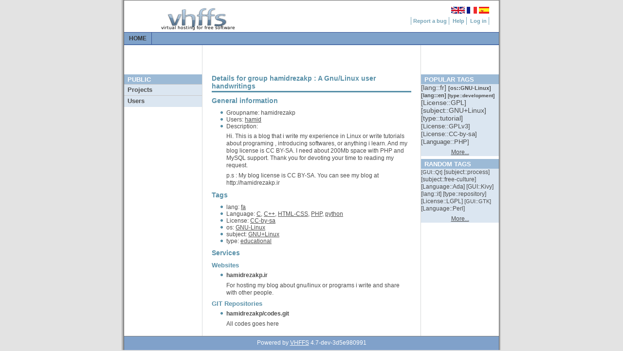

--- FILE ---
content_type: application/xhtml+xml; charset=utf-8
request_url: https://projects.tuxfamily.org/?do=group;name=hamidrezakp
body_size: 8719
content:
<!DOCTYPE html PUBLIC "-//W3C//DTD XHTML 1.0 Strict//EN" "http://www.w3.org/TR/xhtml1/DTD/xhtml1-strict.dtd">
<html xmlns="http://www.w3.org/1999/xhtml" lang="en">
<head>
  <meta http-equiv="content-type" content="application/xhtml+xml; charset=utf-8" />
  <meta name="author" content="VHFFS Team, based on G. Wolfgang original design" />
  <meta name="theme" content="light-grey"/>
  <link rel="stylesheet" type="text/css" media="screen,projection" href="/themes/light-grey/main.css" />
  <link rel="shortcut icon" href="/themes/light-grey/favicon.png"/>
  

  
  <script type="text/javascript">
    // Dojo configuration
    djConfig = {
      preventBackButtonFix: false,
      ioPublish: true
    };
  </script>

  <script type="text/javascript" src="/js/dojo/dojo.js"></script>
  <script type="text/javascript" src="/js/dijit/dijit.js"></script>
  <script type="text/javascript" src="/js/public.js"></script>
  <script type="text/javascript">dojo.back.init();</script>
  <title>Vhffs::Virtual hosting for free software</title>
</head>
<body>
<div id="background-container">
  <div class="page-container-public">
    <div id="loading" style="display:none">
      <img src="/themes/light-grey/img/loading.gif" alt="Loading..."/>
    </div>
    <div id="header"> <!-- HEADER -->

    <!-- Sitename -->
	<div class="site-name">

        <img src="/themes/light-grey/img/vhffs.png" alt="Virtual Hosting For Free Software"/>
    </div>

 	<!-- Flag navigations -->
    <div class="navflag"> 
        <a href="/?lang=en_US"><img src="/themes/light-grey/img/en_US.png" alt="en_US"/></a> 
        <a href="/?lang=fr_FR"><img src="/themes/light-grey/img/fr_FR.png" alt="fr_FR"/></a> 
        <a href="/?lang=es_ES"><img src="/themes/light-grey/img/es_ES.png" alt="es_ES"/></a> 
    </div>			

    <!-- Navigation Level 1 -->

    <div class="nav1">
        <a href="http://bugs.vhffs.org/">Report a bug</a>
        <a href="http://faq.tuxfamily.org">Help</a>
        <a href="https://panel.tuxfamily.org">Log in</a>
    </div>			


	</div>
	<div id="top-menu"> <!-- Top Menu -->
<ul>
	<li><a href="/" class="selected ajax">Home</a></li>
</ul>

	</div>
	<div id="left-menu"> <!-- LEFT MENU -->
	<h1>Public</h1>
	<h2>Projects</h2>
	<div class="menu">
		<a href="?do=groupsearch" class="ajax">Search</a>
		<a href="?do=lastgroups" class="ajax">Last projects</a>
		<a href="?do=allgroups" class="ajax">All</a>
	</div>
	<h2>Users</h2>
	<div class="menu">
		<a href="?do=usersearch" class="ajax">Search</a>
		<a href="?do=lastusers" class="ajax">Last users</a>
	</div>

	</div>
	<div id="right-menu"> <h1>Popular tags</h1>
<div class="menu tags-menu">
	<p> 
	<a href="?do=tags;search=lang::fr" class="tag10 ajax">
	[<span title="language for website">lang</span>::<span title="French language">fr</span>] 
	</a> 
	<a href="?do=tags;search=os::GNU-Linux" class="tag7 ajax">
	[<span title="operating system">os</span>::<span title="software working with GNU/Linux operating system">GNU-Linux</span>] 
	</a> 
	<a href="?do=tags;search=lang::en" class="tag7 ajax">
	[<span title="language for website">lang</span>::<span title="English language">en</span>] 
	</a> 
	<a href="?do=tags;search=type::development" class="tag6 ajax">
	[<span title="development / tutorial / doc / news / distrib / support / weblog">type</span>::<span title="development project">development</span>] 
	</a> 
	<a href="?do=tags;search=License::GPL" class="tag5 ajax">
	[<span title="License(s) chosen for project">License</span>::<span title="project using license GPL">GPL</span>] 
	</a> 
	<a href="?do=tags;search=subject::GNU%2BLinux" class="tag5 ajax">
	[<span title="Purpose of the project">subject</span>::<span title="project about GNU/Linux">GNU+Linux</span>] 
	</a> 
	<a href="?do=tags;search=type::tutorial" class="tag5 ajax">
	[<span title="development / tutorial / doc / news / distrib / support / weblog">type</span>::<span title="project with tutorials">tutorial</span>] 
	</a> 
	<a href="?do=tags;search=License::GPLv3" class="tag4 ajax">
	[<span title="License(s) chosen for project">License</span>::<span title="GPLv3 License">GPLv3</span>] 
	</a> 
	<a href="?do=tags;search=License::CC-by-sa" class="tag4 ajax">
	[<span title="License(s) chosen for project">License</span>::<span title="license for libre doc / music / artwork">CC-by-sa</span>] 
	</a> 
	<a href="?do=tags;search=Language::PHP" class="tag4 ajax">
	[<span title="Languages used">Language</span>::<span title="PHP Language">PHP</span>] 
	</a> 
	</p>
	<p class="more-tags"><a href="?do=groupsearch" class="ajax">More...</a></p>
</div>

<h1>Random tags</h1>
<div class="menu tags-menu">
	<p> 
	<a href="?do=tags;search=GUI::Qt" class="tag2 ajax">
	[<span title="Graphical user interface">GUI</span>::<span title="Qt GUI">Qt</span>]
	</a> 
	<a href="?do=tags;search=subject::process" class="tag1 ajax">
	[<span title="Purpose of the project">subject</span>::<span title="project related to process">process</span>]
	</a> 
	<a href="?do=tags;search=subject::free-culture" class="tag1 ajax">
	[<span title="Purpose of the project">subject</span>::<span title="Talking about free culture">free-culture</span>]
	</a> 
	<a href="?do=tags;search=Language::Ada" class="tag1 ajax">
	[<span title="Languages used">Language</span>::<span title="Programming language dedicated to Ada Lovelace">Ada</span>]
	</a> 
	<a href="?do=tags;search=GUI::Kivy" class="tag1 ajax">
	[<span title="Graphical user interface">GUI</span>::<span title="project using gui Kivy">Kivy</span>]
	</a> 
	<a href="?do=tags;search=lang::it" class="tag1 ajax">
	[<span title="language for website">lang</span>::<span title="Language italian for website">it</span>]
	</a> 
	<a href="?do=tags;search=type::repository" class="tag1 ajax">
	[<span title="development / tutorial / doc / news / distrib / support / weblog">type</span>::<span title="project of packages">repository</span>]
	</a> 
	<a href="?do=tags;search=License::LGPL" class="tag1 ajax">
	[<span title="License(s) chosen for project">License</span>::<span title="License LGPL">LGPL</span>]
	</a> 
	<a href="?do=tags;search=GUI::GTK" class="tag2 ajax">
	[<span title="Graphical user interface">GUI</span>::<span title="Gimp Toolkit">GTK</span>]
	</a> 
	<a href="?do=tags;search=Language::Perl" class="tag1 ajax">
	[<span title="Languages used">Language</span>::<span title="Perl language">Perl</span>]
	</a> 
	</p>
	<p class="more-tags"><a href="?do=groupsearch" class="ajax">More...</a></p>
</div>

	</div>
	<div id="public-content"> 
<div class="group-details">
<h1 class="groupname">Details for group hamidrezakp : A Gnu/Linux user handwritings</h1>
<h2>General information</h2> 
<ul>
<li>Groupname: hamidrezakp</li>
<li>Users: 
<a href="?do=user;name=hamid" class="ajax">hamid</a> 

</li>
<li>Description:<p>
Hi.
This is a blog that i write my experience in Linux or write tutorials about programing , introducing softwares, or anything i learn.
And my blog license is CC BY-SA.
I need about 200Mb space with PHP and MySQL support.
Thank you for devoting your time to reading my request.
</p>

<p>
p.s : My blog license is CC BY-SA.
You can see my blog at http://hamidrezakp.ir</p>
</li>
</ul>
<div class="tags">
<h2>Tags</h2> 
<ul class="tags-list"> 
	<li>lang: 
	<a class="ajax" href="?do=tags;search=lang::fa">fa</a> 
	</li> 
	<li>Language: 
	<a class="ajax" href="?do=tags;search=Language::C">C</a>, 
	<a class="ajax" href="?do=tags;search=Language::C%2B%2B">C++</a>, 
	<a class="ajax" href="?do=tags;search=Language::HTML-CSS">HTML-CSS</a>, 
	<a class="ajax" href="?do=tags;search=Language::PHP">PHP</a>, 
	<a class="ajax" href="?do=tags;search=Language::python">python</a> 
	</li> 
	<li>License: 
	<a class="ajax" href="?do=tags;search=License::CC-by-sa">CC-by-sa</a> 
	</li> 
	<li>os: 
	<a class="ajax" href="?do=tags;search=os::GNU-Linux">GNU-Linux</a> 
	</li> 
	<li>subject: 
	<a class="ajax" href="?do=tags;search=subject::GNU%2BLinux">GNU+Linux</a> 
	</li> 
	<li>type: 
	<a class="ajax" href="?do=tags;search=type::educational">educational</a> 
	</li> 
</ul> 
</div>
<div class="services">
<h2>Services</h2> 
<h3>Websites</h3>
<ul class="webareas-info"> 
<li>
<p><a class="webarea-link" href="http://hamidrezakp.ir">hamidrezakp.ir</a></p> <p>
For hosting my blog about gnu/linux or programs i write and share with other people.</p>

</li> 
</ul>    
<h3>GIT Repositories</h3>
<ul class="git-info"> 
<li>
<p><a class="webgit-link" href="http://git.tuxfamily.org/hamidrezakp/codes.git">hamidrezakp/codes.git</a></p> <p>
All codes goes here
</p>

</li> 
</ul>   

</div>
</div>

	</div>
	<div id="footer"> <p>Powered by <a href="http://www.vhffs.org">VHFFS</a> 4.7-dev-3d5e980991</p>

	</div>
  </div>
</div>
</body>
</html>


--- FILE ---
content_type: application/javascript
request_url: https://projects.tuxfamily.org/js/dijit/_base/scroll.js
body_size: 692
content:
/*
	Copyright (c) 2004-2010, The Dojo Foundation All Rights Reserved.
	Available via Academic Free License >= 2.1 OR the modified BSD license.
	see: http://dojotoolkit.org/license for details
*/


if(!dojo._hasResource["dijit._base.scroll"]){ //_hasResource checks added by build. Do not use _hasResource directly in your code.
dojo._hasResource["dijit._base.scroll"] = true;
dojo.provide("dijit._base.scroll");

dojo.require("dojo.window");

dijit.scrollIntoView = function(/*DomNode*/ node, /*Object?*/ pos){
	// summary:
	//		Scroll the passed node into view, if it is not already.
	//		Deprecated, use `dojo.window.scrollIntoView` instead.
	
	dojo.window.scrollIntoView(node, pos);
};

}


--- FILE ---
content_type: application/javascript
request_url: https://projects.tuxfamily.org/js/dojo/parser.js
body_size: 15877
content:
/*
	Copyright (c) 2004-2010, The Dojo Foundation All Rights Reserved.
	Available via Academic Free License >= 2.1 OR the modified BSD license.
	see: http://dojotoolkit.org/license for details
*/


if(!dojo._hasResource["dojo.parser"]){ //_hasResource checks added by build. Do not use _hasResource directly in your code.
dojo._hasResource["dojo.parser"] = true;
dojo.provide("dojo.parser");
dojo.require("dojo.date.stamp");

new Date("X"); // workaround for #11279, new Date("") == NaN

dojo.parser = new function(){
	// summary: The Dom/Widget parsing package

	var d = dojo;
	this._attrName = d._scopeName + "Type";
	this._query = "[" + this._attrName + "]";

	function val2type(/*Object*/ value){
		// summary:
		//		Returns name of type of given value.

		if(d.isString(value)){ return "string"; }
		if(typeof value == "number"){ return "number"; }
		if(typeof value == "boolean"){ return "boolean"; }
		if(d.isFunction(value)){ return "function"; }
		if(d.isArray(value)){ return "array"; } // typeof [] == "object"
		if(value instanceof Date) { return "date"; } // assume timestamp
		if(value instanceof d._Url){ return "url"; }
		return "object";
	}

	function str2obj(/*String*/ value, /*String*/ type){
		// summary:
		//		Convert given string value to given type
		switch(type){
			case "string":
				return value;
			case "number":
				return value.length ? Number(value) : NaN;
			case "boolean":
				// for checked/disabled value might be "" or "checked".  interpret as true.
				return typeof value == "boolean" ? value : !(value.toLowerCase()=="false");
			case "function":
				if(d.isFunction(value)){
					// IE gives us a function, even when we say something like onClick="foo"
					// (in which case it gives us an invalid function "function(){ foo }"). 
					//  Therefore, convert to string
					value=value.toString();
					value=d.trim(value.substring(value.indexOf('{')+1, value.length-1));
				}
				try{
					if(value === "" || value.search(/[^\w\.]+/i) != -1){
						// The user has specified some text for a function like "return x+5"
						return new Function(value);
					}else{
						// The user has specified the name of a function like "myOnClick"
						// or a single word function "return"
						return d.getObject(value, false) || new Function(value);
					}
				}catch(e){ return new Function(); }
			case "array":
				return value ? value.split(/\s*,\s*/) : [];
			case "date":
				switch(value){
					case "": return new Date("");	// the NaN of dates
					case "now": return new Date();	// current date
					default: return d.date.stamp.fromISOString(value);
				}
			case "url":
				return d.baseUrl + value;
			default:
				return d.fromJson(value);
		}
	}

	var instanceClasses = {
		// map from fully qualified name (like "dijit.Button") to structure like
		// { cls: dijit.Button, params: {label: "string", disabled: "boolean"} }
	};

	// Widgets like BorderContainer add properties to _Widget via dojo.extend().
	// If BorderContainer is loaded after _Widget's parameter list has been cached,
	// we need to refresh that parameter list (for _Widget and all widgets that extend _Widget).
	dojo.connect(dojo, "extend", function(){
		instanceClasses = {};
	});

	function getClassInfo(/*String*/ className){
		// className:
		//		fully qualified name (like "dijit.form.Button")
		// returns:
		//		structure like
		//			{ 
		//				cls: dijit.Button, 
		//				params: { label: "string", disabled: "boolean"}
		//			}

		if(!instanceClasses[className]){
			// get pointer to widget class
			var cls = d.getObject(className);
			if(!cls){ return null; }		// class not defined [yet]

			var proto = cls.prototype;
	
			// get table of parameter names & types
			var params = {}, dummyClass = {};
			for(var name in proto){
				if(name.charAt(0)=="_"){ continue; } 	// skip internal properties
				if(name in dummyClass){ continue; }		// skip "constructor" and "toString"
				var defVal = proto[name];
				params[name]=val2type(defVal);
			}

			instanceClasses[className] = { cls: cls, params: params };
		}
		return instanceClasses[className];
	}

	this._functionFromScript = function(script){
		var preamble = "";
		var suffix = "";
		var argsStr = script.getAttribute("args");
		if(argsStr){
			d.forEach(argsStr.split(/\s*,\s*/), function(part, idx){
				preamble += "var "+part+" = arguments["+idx+"]; ";
			});
		}
		var withStr = script.getAttribute("with");
		if(withStr && withStr.length){
			d.forEach(withStr.split(/\s*,\s*/), function(part){
				preamble += "with("+part+"){";
				suffix += "}";
			});
		}
		return new Function(preamble+script.innerHTML+suffix);
	}

	this.instantiate = function(/* Array */nodes, /* Object? */mixin, /* Object? */args){
		// summary:
		//		Takes array of nodes, and turns them into class instances and
		//		potentially calls a startup method to allow them to connect with
		//		any children.
		// nodes: Array
		//		Array of nodes or objects like
		//	|		{
		//	|			type: "dijit.form.Button",
		//	|			node: DOMNode,
		//	|			scripts: [ ... ],	// array of <script type="dojo/..."> children of node
		//	|			inherited: { ... }	// settings inherited from ancestors like dir, theme, etc.
		//	|		}
		// mixin: Object?
		//		An object that will be mixed in with each node in the array.
		//		Values in the mixin will override values in the node, if they
		//		exist.
		// args: Object?
		//		An object used to hold kwArgs for instantiation.
		//		Supports 'noStart' and inherited.
		var thelist = [], dp = dojo.parser;
		mixin = mixin||{};
		args = args||{};
		
		d.forEach(nodes, function(obj){
			if(!obj){ return; }

			// Get pointers to DOMNode, dojoType string, and clsInfo (metadata about the dojoType), etc.s
			var node, type, clsInfo, clazz, scripts;
			if(obj.node){
				// new format of nodes[] array, object w/lots of properties pre-computed for me
				node = obj.node;
				type = obj.type;
				clsInfo = obj.clsInfo || (type && getClassInfo(type));
				clazz = clsInfo && clsInfo.cls;
				scripts = obj.scripts;
			}else{
				// old (backwards compatible) format of nodes[] array, simple array of DOMNodes
				node = obj;
				type = dp._attrName in mixin ? mixin[dp._attrName] : node.getAttribute(dp._attrName);
				clsInfo = type && getClassInfo(type);
				clazz = clsInfo && clsInfo.cls;
				scripts = (clazz && (clazz._noScript || clazz.prototype._noScript) ? [] : 
							d.query("> script[type^='dojo/']", node));
			}
			if(!clsInfo){
				throw new Error("Could not load class '" + type);
			}

			// Setup hash to hold parameter settings for this widget.   Start with the parameter
			// settings inherited from ancestors ("dir" and "lang").
			// Inherited setting may later be overridden by explicit settings on node itself.
			var params = {},
				attributes = node.attributes;
			if(args.defaults){
				// settings for the document itself (or whatever subtree is being parsed)
				dojo.mixin(params, args.defaults);
			}
			if(obj.inherited){
				// settings from dir=rtl or lang=... on a node above this node
				dojo.mixin(params, obj.inherited);
			}

			// read parameters (ie, attributes) specified on DOMNode
			// clsInfo.params lists expected params like {"checked": "boolean", "n": "number"}
			for(var name in clsInfo.params){
				var item = name in mixin?{value:mixin[name],specified:true}:attributes.getNamedItem(name);
				if(!item || (!item.specified && (!dojo.isIE || name.toLowerCase()!="value"))){ continue; }
				var value = item.value;
				// Deal with IE quirks for 'class' and 'style'
				switch(name){
				case "class":
					value = "className" in mixin?mixin.className:node.className;
					break;
				case "style":
					value = "style" in mixin?mixin.style:(node.style && node.style.cssText); // FIXME: Opera?
				}
				var _type = clsInfo.params[name];
				if(typeof value == "string"){
					params[name] = str2obj(value, _type);
				}else{
					params[name] = value;
				}
			}

			// Process <script type="dojo/*"> script tags
			// <script type="dojo/method" event="foo"> tags are added to params, and passed to
			// the widget on instantiation.
			// <script type="dojo/method"> tags (with no event) are executed after instantiation
			// <script type="dojo/connect" event="foo"> tags are dojo.connected after instantiation
			// note: dojo/* script tags cannot exist in self closing widgets, like <input />
			var connects = [],	// functions to connect after instantiation
				calls = [];		// functions to call after instantiation

			d.forEach(scripts, function(script){
				node.removeChild(script);
				var event = script.getAttribute("event"),
					type = script.getAttribute("type"),
					nf = d.parser._functionFromScript(script);
				if(event){
					if(type == "dojo/connect"){
						connects.push({event: event, func: nf});
					}else{
						params[event] = nf;
					}
				}else{
					calls.push(nf);
				}
			});

			var markupFactory = clazz.markupFactory || clazz.prototype && clazz.prototype.markupFactory;
			// create the instance
			var instance = markupFactory ? markupFactory(params, node, clazz) : new clazz(params, node);
			thelist.push(instance);

			// map it to the JS namespace if that makes sense
			var jsname = node.getAttribute("jsId");
			if(jsname){
				d.setObject(jsname, instance);
			}

			// process connections and startup functions
			d.forEach(connects, function(connect){
				d.connect(instance, connect.event, null, connect.func);
			});
			d.forEach(calls, function(func){
				func.call(instance);
			});
		});

		// Call startup on each top level instance if it makes sense (as for
		// widgets).  Parent widgets will recursively call startup on their
		// (non-top level) children
		if(!mixin._started){
			// TODO: for 2.0, when old instantiate() API is desupported, store parent-child
			// relationships in the nodes[] array so that no getParent() call is needed.
			// Note that will  require a parse() call from ContentPane setting a param that the
			// ContentPane is the parent widget (so that the parse doesn't call startup() on the
			// ContentPane's children)
			d.forEach(thelist, function(instance){
				if(	!args.noStart && instance  && 
					instance.startup &&
					!instance._started && 
					(!instance.getParent || !instance.getParent())
				){
					instance.startup();
				}
			});
		}
		return thelist;
	};

	this.parse = function(/*DomNode?*/ rootNode, /* Object? */ args){
		// summary:
		//		Scan the DOM for class instances, and instantiate them.
		//
		// description:
		//		Search specified node (or root node) recursively for class instances,
		//		and instantiate them Searches for
		//		dojoType="qualified.class.name"
		//
		// rootNode: DomNode?
		//		A default starting root node from which to start the parsing. Can be
		//		omitted, defaulting to the entire document. If omitted, the `args`
		//		object can be passed in this place. If the `args` object has a 
		//		`rootNode` member, that is used.
		//
		// args:
		//		a kwArgs object passed along to instantiate()
		//		
		//			* noStart: Boolean?
		//				when set will prevent the parser from calling .startup()
		//				when locating the nodes. 
		//			* rootNode: DomNode?
		//				identical to the function's `rootNode` argument, though
		//				allowed to be passed in via this `args object. 
		//			* inherited: Object
		//				Hash possibly containing dir and lang settings to be applied to
		//				parsed widgets, unless there's another setting on a sub-node that overrides
		//
		//
		// example:
		//		Parse all widgets on a page:
		//	|		dojo.parser.parse();
		//
		// example:
		//		Parse all classes within the node with id="foo"
		//	|		dojo.parser.parse(dojo.byId(foo));
		//
		// example:
		//		Parse all classes in a page, but do not call .startup() on any 
		//		child
		//	|		dojo.parser.parse({ noStart: true })
		//
		// example:
		//		Parse all classes in a node, but do not call .startup()
		//	|		dojo.parser.parse(someNode, { noStart:true });
		//	|		// or
		// 	|		dojo.parser.parse({ noStart:true, rootNode: someNode });

		// determine the root node based on the passed arguments.
		var root;
		if(!args && rootNode && rootNode.rootNode){
			args = rootNode;
			root = args.rootNode;
		}else{
			root = rootNode;
		}

		var attrName = this._attrName;
		function scan(parent, list){
			// summary:
			//		Parent is an Object representing a DOMNode, with or without a dojoType specified.
			//		Scan parent's children looking for nodes with dojoType specified, storing in list[].
			//		If parent has a dojoType, also collects <script type=dojo/*> children and stores in parent.scripts[].
			// parent: Object
			//		Object representing the parent node, like
			//	|	{
			//	|		node: DomNode, 			// scan children of this node
			//	|		inherited: {dir: "rtl"},	// dir/lang setting inherited from above node
			//	|
			//	|		// attributes only set if node has dojoType specified
			//	|		scripts: [],			// empty array, put <script type=dojo/*> in here
			//	|		clsInfo: { cls: dijit.form.Button, ...}
			//	|	}
			// list: DomNode[]
			//		Output array of objects (same format as parent) representing nodes to be turned into widgets

			// Effective dir and lang settings on parent node, either set directly or inherited from grandparent
			var inherited = dojo.clone(parent.inherited);
			dojo.forEach(["dir", "lang"], function(name){
				var val = parent.node.getAttribute(name);
				if(val){
					inherited[name] = val;
				}
			});

			// if parent is a widget, then search for <script type=dojo/*> tags and put them in scripts[].
			var scripts = parent.clsInfo && !parent.clsInfo.cls.prototype._noScript ? parent.scripts : null;

			// unless parent is a widget with the stopParser flag set, continue search for dojoType, recursively
			var recurse = !parent.clsInfo || !parent.clsInfo.cls.prototype.stopParser;

			// scan parent's children looking for dojoType and <script type=dojo/*>
			for(var child = parent.node.firstChild; child; child = child.nextSibling){
				if(child.nodeType == 1){
					var type = recurse && child.getAttribute(attrName);
					if(type){
						// if dojoType specified, add to output array of nodes to instantiate
						var params = {
							"type": type,
							clsInfo: getClassInfo(type),	// note: won't find classes declared via dojo.Declaration
							node: child,
							scripts: [], // <script> nodes that are parent's children
							inherited: inherited // dir & lang attributes inherited from parent
						};
						list.push(params);

						// Recurse, collecting <script type="dojo/..."> children, and also looking for
						// descendant nodes with dojoType specified (unless the widget has the stopParser flag),
						scan(params, list);
					}else if(scripts && child.nodeName.toLowerCase() == "script"){
						// if <script type="dojo/...">, save in scripts[]
						type = child.getAttribute("type");
						if (type && /^dojo\/\w/i.test(type)) {
							scripts.push(child);
						}
					}else if(recurse){
						// Recurse, looking for grandchild nodes with dojoType specified
						scan({
							node: child,
							inherited: inherited
						}, list);
					}
				}
			}
		}

		// Make list of all nodes on page w/dojoType specified
		var list = [];
		scan({
			node: root ? dojo.byId(root) : dojo.body(),
			inherited: (args && args.inherited) || {
				dir: dojo._isBodyLtr() ? "ltr" : "rtl"
			}
		}, list);

		// go build the object instances
		return this.instantiate(list, null, args); // Array
	};
}();

//Register the parser callback. It should be the first callback
//after the a11y test.

(function(){
	var parseRunner = function(){ 
		if(dojo.config.parseOnLoad){
			dojo.parser.parse(); 
		}
	};

	// FIXME: need to clobber cross-dependency!!
	if(dojo.exists("dijit.wai.onload") && (dijit.wai.onload === dojo._loaders[0])){
		dojo._loaders.splice(1, 0, parseRunner);
	}else{
		dojo._loaders.unshift(parseRunner);
	}
})();

}


--- FILE ---
content_type: application/javascript
request_url: https://projects.tuxfamily.org/js/dijit/_base/wai.js
body_size: 5175
content:
/*
	Copyright (c) 2004-2010, The Dojo Foundation All Rights Reserved.
	Available via Academic Free License >= 2.1 OR the modified BSD license.
	see: http://dojotoolkit.org/license for details
*/


if(!dojo._hasResource["dijit._base.wai"]){ //_hasResource checks added by build. Do not use _hasResource directly in your code.
dojo._hasResource["dijit._base.wai"] = true;
dojo.provide("dijit._base.wai");

dijit.wai = {
	onload: function(){
		// summary:
		//		Detects if we are in high-contrast mode or not

		// This must be a named function and not an anonymous
		// function, so that the widget parsing code can make sure it
		// registers its onload function after this function.
		// DO NOT USE "this" within this function.

		// create div for testing if high contrast mode is on or images are turned off
		var div = dojo.create("div",{
			id: "a11yTestNode",
			style:{
				cssText:'border: 1px solid;'
					+ 'border-color:red green;'
					+ 'position: absolute;'
					+ 'height: 5px;'
					+ 'top: -999px;'
					+ 'background-image: url("' + (dojo.config.blankGif || dojo.moduleUrl("dojo", "resources/blank.gif")) + '");'
			}
		}, dojo.body());

		// test it
		var cs = dojo.getComputedStyle(div);
		if(cs){
			var bkImg = cs.backgroundImage;
			var needsA11y = (cs.borderTopColor == cs.borderRightColor) || (bkImg != null && (bkImg == "none" || bkImg == "url(invalid-url:)" ));
			dojo[needsA11y ? "addClass" : "removeClass"](dojo.body(), "dijit_a11y");
			if(dojo.isIE){
				div.outerHTML = "";		// prevent mixed-content warning, see http://support.microsoft.com/kb/925014
			}else{
				dojo.body().removeChild(div);
			}
		}
	}
};

// Test if computer is in high contrast mode.
// Make sure the a11y test runs first, before widgets are instantiated.
if(dojo.isIE || dojo.isMoz){	// NOTE: checking in Safari messes things up
	dojo._loaders.unshift(dijit.wai.onload);
}

dojo.mixin(dijit, {
	_XhtmlRoles: /banner|contentinfo|definition|main|navigation|search|note|secondary|seealso/,

	hasWaiRole: function(/*Element*/ elem, /*String*/ role){
		// summary:
		//		Determines if an element has a particular non-XHTML role.
		// returns:
		//		True if elem has the specific non-XHTML role attribute and false if not.
		// 		For backwards compatibility if role parameter not provided,
		// 		returns true if has non XHTML role
		var waiRole = this.getWaiRole(elem);
		return role ? (waiRole.indexOf(role) > -1) : (waiRole.length > 0);
	},

	getWaiRole: function(/*Element*/ elem){
		// summary:
		//		Gets the non-XHTML role for an element (which should be a wai role).
		// returns:
		//		The non-XHTML role of elem or an empty string if elem
		//		does not have a role.
		 return dojo.trim((dojo.attr(elem, "role") || "").replace(this._XhtmlRoles,"").replace("wairole:",""));
	},

	setWaiRole: function(/*Element*/ elem, /*String*/ role){
		// summary:
		//		Sets the role on an element.
		// description:
		//		Replace existing role attribute with new role.
		//		If elem already has an XHTML role, append this role to XHTML role
		//		and remove other ARIA roles.

		var curRole = dojo.attr(elem, "role") || "";
		if(!this._XhtmlRoles.test(curRole)){
			dojo.attr(elem, "role", role);
		}else{
			if((" "+ curRole +" ").indexOf(" " + role + " ") < 0){
				var clearXhtml = dojo.trim(curRole.replace(this._XhtmlRoles, ""));
				var cleanRole = dojo.trim(curRole.replace(clearXhtml, ""));
				dojo.attr(elem, "role", cleanRole + (cleanRole ? ' ' : '') + role);
			}
		}
	},

	removeWaiRole: function(/*Element*/ elem, /*String*/ role){
		// summary:
		//		Removes the specified non-XHTML role from an element.
		// 		Removes role attribute if no specific role provided (for backwards compat.)

		var roleValue = dojo.attr(elem, "role");
		if(!roleValue){ return; }
		if(role){
			var t = dojo.trim((" " + roleValue + " ").replace(" " + role + " ", " "));
			dojo.attr(elem, "role", t);
		}else{
			elem.removeAttribute("role");
		}
	},

	hasWaiState: function(/*Element*/ elem, /*String*/ state){
		// summary:
		//		Determines if an element has a given state.
		// description:
		//		Checks for an attribute called "aria-"+state.
		// returns:
		//		true if elem has a value for the given state and
		//		false if it does not.

		return elem.hasAttribute ? elem.hasAttribute("aria-"+state) : !!elem.getAttribute("aria-"+state);
	},

	getWaiState: function(/*Element*/ elem, /*String*/ state){
		// summary:
		//		Gets the value of a state on an element.
		// description:
		//		Checks for an attribute called "aria-"+state.
		// returns:
		//		The value of the requested state on elem
		//		or an empty string if elem has no value for state.

		return elem.getAttribute("aria-"+state) || "";
	},

	setWaiState: function(/*Element*/ elem, /*String*/ state, /*String*/ value){
		// summary:
		//		Sets a state on an element.
		// description:
		//		Sets an attribute called "aria-"+state.

		elem.setAttribute("aria-"+state, value);
	},

	removeWaiState: function(/*Element*/ elem, /*String*/ state){
		// summary:
		//		Removes a state from an element.
		// description:
		//		Sets an attribute called "aria-"+state.

		elem.removeAttribute("aria-"+state);
	}
});

}


--- FILE ---
content_type: application/javascript
request_url: https://projects.tuxfamily.org/js/dojo/window.js
body_size: 5211
content:
/*
	Copyright (c) 2004-2010, The Dojo Foundation All Rights Reserved.
	Available via Academic Free License >= 2.1 OR the modified BSD license.
	see: http://dojotoolkit.org/license for details
*/


if(!dojo._hasResource["dojo.window"]){ //_hasResource checks added by build. Do not use _hasResource directly in your code.
dojo._hasResource["dojo.window"] = true;
dojo.provide("dojo.window");

dojo.window.getBox = function(){
	// summary:
	//		Returns the dimensions and scroll position of the viewable area of a browser window

	var scrollRoot = (dojo.doc.compatMode == 'BackCompat') ? dojo.body() : dojo.doc.documentElement;

	// get scroll position
	var scroll = dojo._docScroll(); // scrollRoot.scrollTop/Left should work
	return { w: scrollRoot.clientWidth, h: scrollRoot.clientHeight, l: scroll.x, t: scroll.y };
};

dojo.window.get = function(doc){
	// summary:
	// 		Get window object associated with document doc

	// In some IE versions (at least 6.0), document.parentWindow does not return a
	// reference to the real window object (maybe a copy), so we must fix it as well
	// We use IE specific execScript to attach the real window reference to
	// document._parentWindow for later use
	if(dojo.isIE && window !== document.parentWindow){
		/*
		In IE 6, only the variable "window" can be used to connect events (others
		may be only copies).
		*/
		doc.parentWindow.execScript("document._parentWindow = window;", "Javascript");
		//to prevent memory leak, unset it after use
		//another possibility is to add an onUnload handler which seems overkill to me (liucougar)
		var win = doc._parentWindow;
		doc._parentWindow = null;
		return win;	//	Window
	}

	return doc.parentWindow || doc.defaultView;	//	Window
};

dojo.window.scrollIntoView = function(/*DomNode*/ node, /*Object?*/ pos){
	// summary:
	//		Scroll the passed node into view, if it is not already.
	
	// don't rely on node.scrollIntoView working just because the function is there

	try{ // catch unexpected/unrecreatable errors (#7808) since we can recover using a semi-acceptable native method
		node = dojo.byId(node);
		var doc = node.ownerDocument || dojo.doc,
			body = doc.body || dojo.body(),
			html = doc.documentElement || body.parentNode,
			isIE = dojo.isIE, isWK = dojo.isWebKit;
		// if an untested browser, then use the native method
		if((!(dojo.isMoz || isIE || isWK || dojo.isOpera) || node == body || node == html) && (typeof node.scrollIntoView != "undefined")){
			node.scrollIntoView(false); // short-circuit to native if possible
			return;
		}
		var backCompat = doc.compatMode == 'BackCompat',
			clientAreaRoot = backCompat? body : html,
			scrollRoot = isWK ? body : clientAreaRoot,
			rootWidth = clientAreaRoot.clientWidth,
			rootHeight = clientAreaRoot.clientHeight,
			rtl = !dojo._isBodyLtr(),
			nodePos = pos || dojo.position(node),
			el = node.parentNode,
			isFixed = function(el){
				return ((isIE <= 6 || (isIE && backCompat))? false : (dojo.style(el, 'position').toLowerCase() == "fixed"));
			};
		if(isFixed(node)){ return; } // nothing to do

		while(el){
			if(el == body){ el = scrollRoot; }
			var elPos = dojo.position(el),
				fixedPos = isFixed(el);
	
			if(el == scrollRoot){
				elPos.w = rootWidth; elPos.h = rootHeight;
				if(scrollRoot == html && isIE && rtl){ elPos.x += scrollRoot.offsetWidth-elPos.w; } // IE workaround where scrollbar causes negative x
				if(elPos.x < 0 || !isIE){ elPos.x = 0; } // IE can have values > 0
				if(elPos.y < 0 || !isIE){ elPos.y = 0; }
			}else{
				var pb = dojo._getPadBorderExtents(el);
				elPos.w -= pb.w; elPos.h -= pb.h; elPos.x += pb.l; elPos.y += pb.t;
			}
	
			if(el != scrollRoot){ // body, html sizes already have the scrollbar removed
				var clientSize = el.clientWidth,
					scrollBarSize = elPos.w - clientSize;
				if(clientSize > 0 && scrollBarSize > 0){
					elPos.w = clientSize;
					if(isIE && rtl){ elPos.x += scrollBarSize; }
				}
				clientSize = el.clientHeight;
				scrollBarSize = elPos.h - clientSize;
				if(clientSize > 0 && scrollBarSize > 0){
					elPos.h = clientSize;
				}
			}
			if(fixedPos){ // bounded by viewport, not parents
				if(elPos.y < 0){
					elPos.h += elPos.y; elPos.y = 0;
				}
				if(elPos.x < 0){
					elPos.w += elPos.x; elPos.x = 0;
				}
				if(elPos.y + elPos.h > rootHeight){
					elPos.h = rootHeight - elPos.y;
				}
				if(elPos.x + elPos.w > rootWidth){
					elPos.w = rootWidth - elPos.x;
				}
			}
			// calculate overflow in all 4 directions
			var l = nodePos.x - elPos.x, // beyond left: < 0
				t = nodePos.y - Math.max(elPos.y, 0), // beyond top: < 0
				r = l + nodePos.w - elPos.w, // beyond right: > 0
				bot = t + nodePos.h - elPos.h; // beyond bottom: > 0
			if(r * l > 0){
				var s = Math[l < 0? "max" : "min"](l, r);
				nodePos.x += el.scrollLeft;
				el.scrollLeft += (isIE >= 8 && !backCompat && rtl)? -s : s;
				nodePos.x -= el.scrollLeft;
			}
			if(bot * t > 0){
				nodePos.y += el.scrollTop;
				el.scrollTop += Math[t < 0? "max" : "min"](t, bot);
				nodePos.y -= el.scrollTop;
			}
			el = (el != scrollRoot) && !fixedPos && el.parentNode;
		}	
	}catch(error){
		console.error('scrollIntoView: ' + error);
		node.scrollIntoView(false);
	}
};

}
